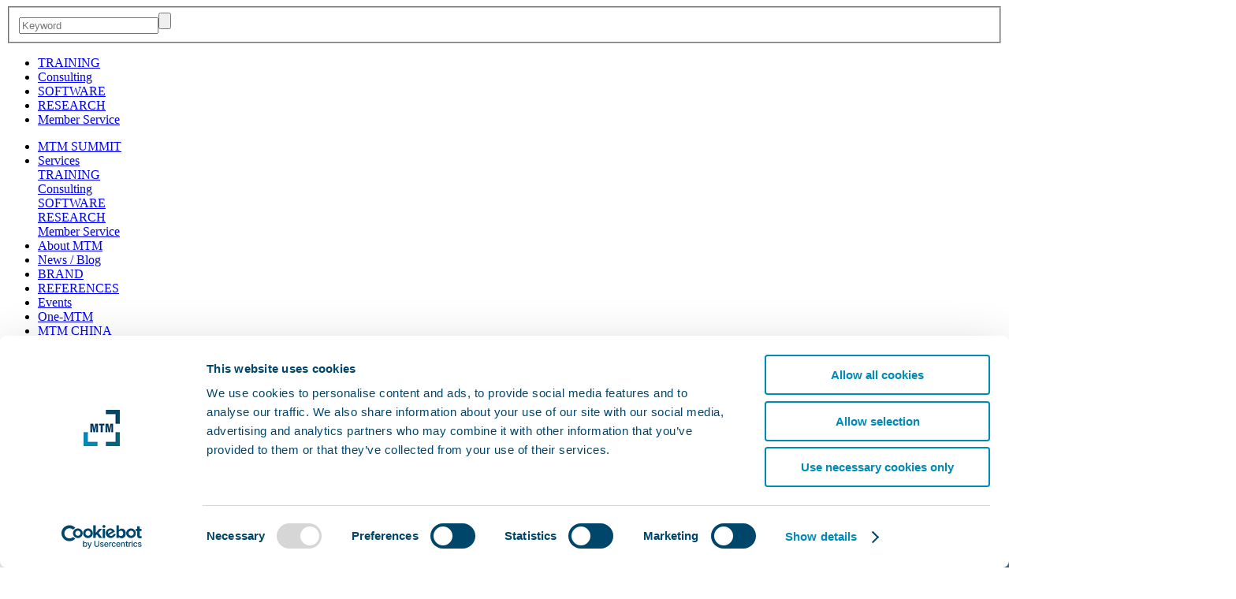

--- FILE ---
content_type: text/html; charset=utf-8
request_url: https://mtm.org/en
body_size: 10042
content:
<!DOCTYPE html>
<html lang="en-US">
<head>

<meta charset="utf-8">
<!-- 
	This website is powered by TYPO3 - inspiring people to share!
	TYPO3 is a free open source Content Management Framework initially created by Kasper Skaarhoj and licensed under GNU/GPL.
	TYPO3 is copyright 1998-2026 of Kasper Skaarhoj. Extensions are copyright of their respective owners.
	Information and contribution at https://typo3.org/
-->


<link rel="icon" href="/typo3conf/ext/vt9/Resources/Public/Icons/favicon.ico" type="image/vnd.microsoft.icon">
<title>#timetowin with MTM ASSOCIATION e.V.</title>
<meta name="generator" content="TYPO3 CMS" />
<meta name="description" content="Training, consulting, software, research – all from a single source, at any time, available worldwide. MTM, the standard for designing human work." />
<meta name="viewport" content="width=device-width, initial-scale=1, shrink-to-fit=no, maximum-scale=1.0, user-scalable=no" />
<meta property="og:image" content="https://mtm.org/fileadmin/_processed_/8/b/csm_MTM_RGB_200px_9da11bc8ac.jpg" />
<meta property="og:image:url" content="https://mtm.org/fileadmin/_processed_/8/b/csm_MTM_RGB_200px_9da11bc8ac.jpg" />
<meta property="og:image:width" content="200" />
<meta property="og:image:height" content="105" />
<meta property="og:image:alt" content="[Translate to English:] " />
<meta property="og:image" content="https://mtm.org/fileadmin/_processed_/c/3/csm_MTM_Logo_1200x627_42d073264f.png" />
<meta property="og:image:url" content="https://mtm.org/fileadmin/_processed_/c/3/csm_MTM_Logo_1200x627_42d073264f.png" />
<meta property="og:image:width" content="796" />
<meta property="og:image:height" content="418" />
<meta property="og:image:alt" content="[Translate to English:] " />
<meta name="twitter:card" content="summary" />
<meta name="apple-mobile-web-app-capable" content="yes" />


<link rel="stylesheet" href="/typo3temp/assets/css/7015c8c4ac5ff815b57530b221005fc6.css?1702546112" media="all">
<link rel="stylesheet" href="/typo3conf/ext/rx_shariff/Resources/Public/Css/shariff.complete.css?1702546278" media="all">
<link rel="stylesheet" href="/typo3conf/ext/vt9/Resources/Public/Css/printfont.css?1569231000" media="print">
<link rel="stylesheet" href="/typo3conf/ext/vt9/Resources/Public/Css/font.css?1579706580" media="screen">
<link rel="stylesheet" href="/typo3conf/ext/vt9/Resources/Public/Css/frontend.css?1756295537" media="screen">
<link rel="stylesheet" href="/typo3conf/ext/vt9/Resources/Public/Css/animated-border.min.css?1569231000" media="screen">
<link rel="stylesheet" href="/typo3conf/ext/vt9/Resources/Public/Css/print.css?1619184240" media="print">
<link rel="stylesheet" href="/typo3conf/ext/vt9/Resources/Public/Css/custom.css?1678204320" media="screen">
<link rel="stylesheet" href="/typo3conf/ext/vt9/Resources/Public/Css/News.css?1689846420" media="all">






<script id="Cookiebot" src="https://consent.cookiebot.com/uc.js" data-cbid="2e8c3fda-c63c-4cc5-bc30-104f0b55de52" data-blockingmode="auto" type="text/javascript"></script>
  <script id="CookieDeclaration" src="https://consent.cookiebot.com/2e8c3fda-c63c-4cc5-bc30-104f0b55de52/cd.js" type="text/javascript"></script>

  <script data-cookieconsent="ignore">
  window.dataLayer = window.dataLayer || [];
  function gtag() {
  dataLayer.push(arguments);
  }
  gtag("consent", "default", {
  ad_storage: "denied",
  analytics_storage: "denied",
  wait_for_update: 500,
  region: ['US-CA', 'AT', 'BE', 'BG', 'BR', 'CY']
  });
  gtag("set", "ads_data_redaction", true);
  </script>

  <!-- Google Tag Manager -->
  <script>(function(w,d,s,l,i){w[l]=w[l]||[];w[l].push({'gtm.start':
  new Date().getTime(),event:'gtm.js'});var f=d.getElementsByTagName(s)[0],
  j=d.createElement(s),dl=l!='dataLayer'?'&l='+l:'';j.async=true;j.src=
  'https://www.googletagmanager.com/gtm.js?id='+i+dl;f.parentNode.insertBefore(j,f);
  })(window,document,'script','dataLayer','GTM-W4H3VPM');</script>
  <!-- End Google Tag Manager -->


<link rel="canonical" href="https://mtm.org/en/"/>

<link rel="alternate" hreflang="de-DE" href="https://mtm.org/"/>
<link rel="alternate" hreflang="en-US" href="https://mtm.org/en/"/>
<link rel="alternate" hreflang="x-default" href="https://mtm.org/"/>
<!-- This site is optimized with the Yoast SEO for TYPO3 plugin - https://yoast.com/typo3-extensions-seo/ -->
<script type="application/ld+json">[{"@context":"https:\/\/www.schema.org","@type":"WebSite","url":"https:\/\/mtm.org","name":"#timetowin with MTM ASSOCIATION e.V."},{"@context":"https:\/\/www.schema.org","@type":"BreadcrumbList","itemListElement":[{"@type":"ListItem","position":1,"item":{"@id":"https:\/\/mtm.org\/en\/","name":"Home"}}]}]</script>
</head>
<body class="layout-pagets__homepage">
  
<div class="header-container  ani fadeInHeader"><div class="header-logo"><div class="header-logo-wrap"><a href="/en/"><div class="logo"></div></a></div><div class="header-logo-close"><div class="_action_close_mobile_menu"><div class="hamburger hamburger--3dx"><div class="hamburger-box"><div class="hamburger-inner"></div></div></div></div></div></div><div class="header-navi-bg"></div><div class="header-navi-search "><div class="search-box" ><form method="get" id="form_kesearch_pi1" name="form_kesearch_pi1" action="/suche"><fieldset class="kesearch_searchbox"><input type="hidden" name="id" value="80"><div class="kesearchbox"><input type="text" id="ke_search_sword" name="tx_kesearch_pi1[sword]" value="" placeholder="Keyword"><input type="submit" class="icon-search" value=""></div><input id="kesearchpagenumber" type="hidden" name="tx_kesearch_pi1[page]" value="1"><input id="resetFilters" type="hidden" name="tx_kesearch_pi1[resetFilters]" value="0"><input id="sortByField" type="hidden" name="tx_kesearch_pi1[sortByField]" value=""><input id="sortByDir" type="hidden" name="tx_kesearch_pi1[sortByDir]" value=""></fieldset></form></div></div><div class="header-nav hide"><div class="header-navi-sub1"><ul><li><a href="/en/education-1/mtm-academy" class="ui-box bottom-leftToRight">TRAINING</a></li><li><a href="/en/consulting/implementation-of-mtm-prime" class="ui-box bottom-leftToRight">Consulting</a></li><li><a href="/en/software/software" class="ui-box bottom-leftToRight">SOFTWARE</a></li><li><a href="/en/research/mtm-institute" class="ui-box bottom-leftToRight">RESEARCH</a></li><li><a href="/en/about-mtm/mtm-association-e-v/membership" class="ui-box bottom-leftToRight">Member Service</a></li></ul></div><div class="header-navi-sub2"><ul><li><a href="https://summit.mtm.org/en"  target="_blank" class="ui-box bottom-leftToRight orange ">MTM SUMMIT</a></li><li><a href="#" class="ui-box desktoponly nav-drop"><span class="arrow-b"></span>
                        Services
                      </a><div class="navi-submenu arrow_box" id="dp-navi1"><div><a href="/en/education-1/mtm-academy" class="ui-box bottom-leftToRight   ">TRAINING</a></div><div><a href="/en/consulting/implementation-of-mtm-prime" class="ui-box bottom-leftToRight   ">Consulting</a></div><div><a href="/en/software/software" class="ui-box bottom-leftToRight   ">SOFTWARE</a></div><div><a href="/en/research/mtm-institute" class="ui-box bottom-leftToRight   ">RESEARCH</a></div><div><a href="/en/about-mtm/mtm-association-e-v/membership" class="ui-box bottom-leftToRight   ">Member Service</a></div></div></li><li><a href="/en/about-mtm/mtm"  class="xx ui-box bottom-leftToRight  ">About MTM</a></li><li><a href="https://blog.mtm.org/?lang=en"  class="xx ui-box bottom-leftToRight  ">News / Blog</a></li><li><a href="/en/brands/global-brand"  class="xx ui-box bottom-leftToRight  ">BRAND</a></li><li><a href="/en/references"  class="xx ui-box bottom-leftToRight  ">REFERENCES</a></li><li><a href="/en/events"  class="xx ui-box bottom-leftToRight  ">Events</a></li><li><a href="/en/one-mtm"  class="xx ui-box bottom-leftToRight  ">One-MTM</a></li><li><a href="https://www.mtm-china.net"  target="_blank" class="ui-box bottom-leftToRight ">MTM CHINA</a></li><li><a href="/en/organisation/career"  class="xx ui-box bottom-leftToRight  ">CAREER</a></li><li><a href="/en/contact/contact-1"  class="xx ui-box bottom-leftToRight  ">Contact</a></li><li><a href="" class="ui-box bottom-leftToRight search-nav">Search</a></li><li><a class="ui-box bottom-leftToRight lang" href="/" hreflang="de-DE"
                                    title="Deutsch">
                                    
                                          DE
                                       
                                 </a></li></ul></div></div><div class="searchbox-header"><div class="searchbox-content"><form method="get" id="form_kesearch_pi1" name="form_kesearch_pi1" action="/suche"><fieldset class="kesearch_searchbox"><input type="hidden" name="id" value="80"><div class="kesearchbox"><input type="text" id="ke_search_sword" class="ip-header-search" name="tx_kesearch_pi1[sword]" value="" placeholder="Keyword"><input type="submit" class="icon-search" value=""></div><input id="kesearchpagenumber" type="hidden" name="tx_kesearch_pi1[page]" value="1"><input id="resetFilters" type="hidden" name="tx_kesearch_pi1[resetFilters]" value="0"><input id="sortByField" type="hidden" name="tx_kesearch_pi1[sortByField]" value=""><input id="sortByDir" type="hidden" name="tx_kesearch_pi1[sortByDir]" value=""></fieldset></form></div></div></div><div class="block-layer"></div><section class="pg-home-header"><div class="fig ani figFadeIn"><div class="aligner _align_teaser ani fadeIn"><div class="aligner-box"><div class="shape-rt-atop"></div><div class="landingpage-mainbox _main_box_chart1" data-img-desktop="/fileadmin/user_upload/homepage1.jpg"><div class="landingpage-mainbox--box box-home-swiper"><div class="swiper-container hide"><div class="swiper-wrapper"><div class="swiper-slide" ><div class="swiper-slide-box" style="display:table;"><div class="swiper-slide-cell middle" style="display:table-cell;text-align:center;"><div class="landingpage-single-img"><a href="https://summit.mtm.org/en/" target="_blank" rel="noreferrer"><img class="single-img-desktop" src="/fileadmin/mtm_upload/home/Slider/Banner_mtm_Summit_2026_1560x700px_FINAL_ENG.jpg" width="1560" height="700" alt="MTM SUMMIT 2026" /><img class="_col_m_img_single single-img-mobile" src="/fileadmin/mtm_upload/home/Slider/Banner_mtm_Summit_2026_780x460px_FINAL_ENG.jpg" width="780" height="460" alt="MTM SUMMIT 2026" /></a></div></div></div></div><br /><div class="swiper-slide" ><div class="swiper-slide-box" ><div class="swiper-slide-cell"><div class="landingpage-mainbox--box-txt first"><h1>MTM – TIME TO WIN</h1><p><p>Make the most of your possibilities! Use the internationally recognized method standard MTM for sustainable productivity development. After all, productivity is, next to innovation, the most important set screw for competitiveness and thus for your business success.</p></p></div><div class="landingpage-mainbox--box-action"><a href="" class="btn-cta mobile-home _action_stories">SUCCESS STORIES</a></div></div></div></div></div></div><div class="swiper-pagination" style="margin-top:50px;"></div><div class="shape-bl"></div><div class="shape-rt"></div><div class="shape-rb"></div></div><!-- landingpage-mainbox--box --></div><!-- landingpage-mainbox --><div class="landingpage-mainbox _main_box_chart2"><div class="landingpage-mainbox--box-2 hide desktop"><div class="landingpage-mainbox--box-txt"><h2>SUCCESSFUL WITH MTM</h2><p>See here which companies are successful with MTM.</p></div><div class="btn-close _action_close_stories"></div></div><!-- llandingpage-mainbox--box-2 --><div class="landingpage-mainbox--box-3 hide desktop"><div class="landingpage-mainbox--box-3-content"><div class="col-block"><div class="col _action_stories_video" data-vid="n1" data-vidsrc="/fileadmin/mtm_upload/home/2294_MTM-Miele_Interview_Online_EN_HD_1.mp4"><div class="child" style="background: url(/fileadmin/mtm_upload/home/Slider_Vorschau_Miele.jpg) center center no-repeat;background-size:cover;"></div><div class="btn-play"></div></div></div><div class="col-block"><div class="col _action_stories_video" data-vid="n2" data-vidsrc="/fileadmin/mtm_upload/home/2294_MTM_FIAT_Online_EN_HD.mp4"><div class="child" style="background: url(/fileadmin/mtm_upload/home/Slider_Vorschau_FCA.jpg) center center no-repeat;background-size:cover;"></div><div class="btn-play"></div></div></div><div class="col-block"><div class="col _action_stories_video" data-vid="n3" data-vidsrc="/fileadmin/mtm_upload/home/An_Introduction_to_MTM__Methods-Time_Measurement___1080p_25fps_H264-128kbit_AAC_.mp4"><div class="child" style="background: url(/fileadmin/mtm_upload/home/Intoduction_to_MTM.png) center center no-repeat;background-size:cover;"></div><div class="btn-play"></div></div></div></div></div></div><!-- landingpage-mainbox --><div class="landingpage-mainbox _main_box_chart3"><div class="landingpage-mainbox--video hide"><div class="video-bg"  ></div><video  controls="" controlslist="nodownload" id="myVideo" ><source src="" type="video/mp4"></video><div class="btn-close _action_stories_video_close"></div></div></div><div class="landingpage-scrolldown"><div class="landingpage-txt"></div><div class="icon-scrolldown"></div></div></div></div></div></section><div class="video-content"><a href="" class="btn-cta" id="video-mobile-close" style="margin-top: 20px;">Close</a></div><div class="content-block ani fadeIn"><div class="content-block ani fadeIn _home_slider"><div class="home-topic-grid"><a href="/en/mtm-standard/mtm-standard"><div class="home-topic-grid--slot " data-slot="n0"><!-- _action_landing_slot --><div class="child" style="background:url(/fileadmin/mtm_upload/home/MTM-Grid-MTM-Standard_02.jpg) center center;background-size: cover;"></div><div class="item-content"><h3>MTM STANDARD</h3><p>Digitization needs standards: the worldwide accepted MTM standard performance! </p></div></div></a><a href="/en/mtm-beratung/mtm-easy"><div class="home-topic-grid--slot " data-slot="n1"><!-- _action_landing_slot --><div class="child" style="background:url(/fileadmin/mtm_upload/home/MTM-Grid-MTM-Easy_Prime_02.jpg) center center;background-size: cover;"></div><div class="item-content"><h3>MTM-EASY / MTM-PRIME </h3><p>Work more efficiently – Suitable solutions for small, medium and large enterprises</p></div></div></a><a href="https://training.mtm.org/?lang=en" target="_blank" rel="noreferrer"><div class="home-topic-grid--slot " data-slot="n2"><!-- _action_landing_slot --><div class="child" style="background:url(/fileadmin/mtm_upload/home/MTM-Grid-Ausbildung_01.jpg) center center;background-size: cover;"></div><div class="item-content"><h3>Training</h3><p>Certified MTM training courses as e-learning and face to face training</p></div></div></a><a href="/en/consulting/implementation-of-mtm-prime"><div class="home-topic-grid--slot " data-slot="n3"><!-- _action_landing_slot --><div class="child" style="background:url(/fileadmin/mtm_upload/home/MTM-Grid-Beratung_01.jpg) center center;background-size: cover;"></div><div class="item-content"><h3>Consulting</h3><p>The MTM experts for increasing productivity and competitiveness<br /></p></div></div></a><a href="/en/software/software"><div class="home-topic-grid--slot " data-slot="n4"><!-- _action_landing_slot --><div class="child" style="background:url(/fileadmin/mtm_upload/home/MTM-Grid-Software_01.jpg) center center;background-size: cover;"></div><div class="item-content"><h3>SOFTWARE</h3><p>Certified software solutions<br />
for the MTM application </p></div></div></a><a href="/en/research/mtm-institute"><div class="home-topic-grid--slot " data-slot="n5"><!-- _action_landing_slot --><div class="child" style="background:url(/fileadmin/mtm_upload/home/MTM-Grid-Forschung_01.jpg) center center;background-size: cover;"></div><div class="item-content"><h3>RESEARCH</h3><p>The MTM process language – performance standard for human work</p></div></div></a><div class="clear"></div></div></div><a href="/en/mtm-standard/mtm-standard"><div class="owl-mobile-slot" style="background:url(/fileadmin/mtm_upload/home/MTM-Grid-MTM-Standard_02.jpg) center center;background-size: cover;"><div class="item-content"><h3>MTM STANDARD</h3><p>Digitization needs standards: the worldwide accepted MTM standard performance! </p></div><div class="icon-down" data-slot="n0"></div></div><div class="owl-detail" style="height:0;" data-slot="n0"><div class="owl-detail-slot"><div class="owl-detail-col1"><img src="/fileadmin/mtm_upload/MTM-Standard/Topic-detail_research.jpg" alt=""></div><div class="owl-detail-col2"><h3>MTM STANDARD</h3><p>With the MTM standard for the efficient and ergonomic design of human work, corporations ensure that they are successful at all production sites worldwide. </p><a href="/en/mtm-standard/mtm-standard" class="btn-cta pdr">More </a><div class="arrow-top _action_stories_detail_close"></div></div></div></div></a><a href="/en/mtm-beratung/mtm-easy"><div class="owl-mobile-slot" style="background:url(/fileadmin/mtm_upload/home/MTM-Grid-MTM-Easy_Prime_02.jpg) center center;background-size: cover;"><div class="item-content"><h3>MTM-EASY / MTM-PRIME </h3><p>Work more efficiently – Suitable solutions for small, medium and large enterprises</p></div><div class="icon-down" data-slot="n1"></div></div><div class="owl-detail" style="height:0;" data-slot="n1"><div class="owl-detail-slot"><div class="owl-detail-col1"><img src="/fileadmin/mtm_upload/MTM-Easy/Topic-detail_easy_01.jpg" alt=""></div><div class="owl-detail-col2"><h3>MTM-EASY / MTM-PRIME </h3><p>MTM has been introduced in large companies worldwide as the expert system MTM-PRIME to maintain and improve competitiveness. Small and medium-sized enterprises benefit from this know-how with MTM-EASY. </p><a href="/en/mtm-beratung/mtm-easy" class="btn-cta pdr">More</a>
                            
                                To MTM-Easy
                            
                            
                            

                            <div class="arrow-top _action_stories_detail_close"></div></div></div></div></a><a href="https://training.mtm.org/?lang=en" target="_blank" rel="noreferrer"><div class="owl-mobile-slot" style="background:url(/fileadmin/mtm_upload/home/MTM-Grid-Ausbildung_01.jpg) center center;background-size: cover;"><div class="item-content"><h3>Training</h3><p>Certified MTM training courses as e-learning and face to face training</p></div><div class="icon-down" data-slot="n2"></div></div><div class="owl-detail" style="height:0;" data-slot="n2"><div class="owl-detail-slot"><div class="owl-detail-col1"><img src="/fileadmin/mtm_upload/Training/Topic-detail_training_01.jpg" alt=""></div><div class="owl-detail-col2"><h3>Training</h3><p>The MTM Academy offers certified training courses for the proper and uniform application and dissemination of the MTM standard as public and in-house training in the formats e-learning, webinars and classroom training.</p><a href="https://training.mtm.org/?lang=en" target="_blank" class="btn-cta pdr" rel="noreferrer">Book training courses</a><a href="/en/education-1/mtm-academy" class="btn-cta pdr">More</a><div class="arrow-top _action_stories_detail_close"></div></div></div></div></a><a href="/en/consulting/implementation-of-mtm-prime"><div class="owl-mobile-slot" style="background:url(/fileadmin/mtm_upload/home/MTM-Grid-Beratung_01.jpg) center center;background-size: cover;"><div class="item-content"><h3>Consulting</h3><p>The MTM experts for increasing productivity and competitiveness
</p></div><div class="icon-down" data-slot="n3"></div></div><div class="owl-detail" style="height:0;" data-slot="n3"><div class="owl-detail-slot"><div class="owl-detail-col1"><img src="/fileadmin/mtm_upload/MTM-Standard/Topic-detail_research.jpg" alt=""></div><div class="owl-detail-col2"><h3>Consulting</h3><p>More than 500 globally operating companies already use the range of services offered by Deutsche MTM-Gesellschaft Industrie- und Wirtschaftsberatung mbH to improve their competitiveness. </p><a href="/en/consulting/implementation-of-mtm-prime" class="btn-cta pdr">More</a><div class="arrow-top _action_stories_detail_close"></div></div></div></div></a><a href="/en/software/software"><div class="owl-mobile-slot" style="background:url(/fileadmin/mtm_upload/home/MTM-Grid-Software_01.jpg) center center;background-size: cover;"><div class="item-content"><h3>SOFTWARE</h3><p>Certified software solutions
for the MTM application </p></div><div class="icon-down" data-slot="n4"></div></div><div class="owl-detail" style="height:0;" data-slot="n4"><div class="owl-detail-slot"><div class="owl-detail-col1"><img src="/fileadmin/mtm_upload/Software/Topic-detail_software.jpg" alt=""></div><div class="owl-detail-col2"><h3>SOFTWARE</h3><p>MTM software solutions are ideally suited for the determination of standardized target times and the ergonomic evaluation of workstations – from individual one-off production to mass production. </p><a href="/en/software/software" class="btn-cta pdr">More</a><div class="arrow-top _action_stories_detail_close"></div></div></div></div></a><a href="/en/research/mtm-institute"><div class="owl-mobile-slot" style="background:url(/fileadmin/mtm_upload/home/MTM-Grid-Forschung_01.jpg) center center;background-size: cover;"><div class="item-content"><h3>RESEARCH</h3><p>The MTM process language – performance standard for human work</p></div><div class="icon-down" data-slot="n5"></div></div><div class="owl-detail" style="height:0;" data-slot="n5"><div class="owl-detail-slot"><div class="owl-detail-col1"><img src="/fileadmin/mtm_upload/Research/Topic-detail_research.jpg" alt=""></div><div class="owl-detail-col2"><h3>RESEARCH</h3><p>The MTM process language is the globally recognized standard for work design. The anchoring of MTM in science and research and the development of new fields of application is the task of the MTM Institute. </p><a href="/en/research/mtm-institute" class="btn-cta pdr">More</a><div class="arrow-top _action_stories_detail_close"></div></div></div></div></a></div><div class="lightbox-wrapper" data-pagenotes="auto-lightbox-off"  ></div><!-- download-modal --><div class="download-modal lh"><div class="icon-close" id="btn-download-close"></div><div class="hdl">DOWNLOAD</div><div class="form-show"><div class="form-row"><div class="form-col1"><div class="form-group"><div class="cb-item _form_item" id="dip-salutation1" data-id="salutation1"><div class="cb-icon"></div><div class="cb-text">Mrs</div></div><div class="cb-item _form_item" id="dip-salutation2" data-id="salutation2"><div class="cb-icon"></div><div class="cb-text">Mr</div></div></div></div><div class="form-col2"></div></div><div class="form-row md10"><div class="form-col1"><div class="form-group"><input type="text" name="vorname" value="" id="dip-vorname"  placeholder="First name" class="form-input"></div></div><div class="form-col2"><div class="form-group"><input type="text" name="nachname" value="" id="dip-nachname" placeholder="Last name" class="form-input"></div></div></div><div class="form-row"><div class="form-col1"><div class="form-group"><input type="text" name="email" value="" id="dip-email" placeholder="E-mail*" class="form-input"></div></div><div class="form-col2"><div class="form-group"><input type="text" name="company" value="" id="dip-company" placeholder="Company" class="form-input"></div></div></div><div class="form-row md10"><div class="form-full"><div class="form-group"><div class="cb-item _form_item" id="dip-dwl" data-id="dwl-dwl"><div class="cb-icon"></div><div class="cb-text"><p>I would like to download the file.</p></div></div></div></div></div><div class="form-row md10"><div class="form-full"><div class="form-group"><div class="cb-item _form_item" id="dip-privacy" data-id="dwl-privacy"><div class="cb-icon" style="display:block;"></div><div class="cb-text"><p>You will receive our digital content if you agree that we may use your<br> e-mail address for marketing purposes in the future.<br> You can revoke this consent at any time.</p><p>The <a href="https://mtm.org/en/privacy" target="_blank">privacy policy</a> of MTM ASSOCIATION e. V. applies.</p></div></div></div></div></div><div class="form-row md10"><div class="form-full"><div class="form-group" style="text-align:center;"><img src="/fileadmin/assets/img/ajax-loader.gif" alt="" id="download-loader"><a href="" class="btn-cta" id="btn-download-send">GO TO DOWNLOAD</a></div></div></div></div><!-- form-show --><div class="form-check"><div style="margin-top:80px"><p>Please confirm your email address in the next step.&nbsp;<br> Then you can download the file.</p><p>Please do not close this window.&nbsp;</p></div><div style="margin-top: 20px;"><img src="/fileadmin/assets/img/ajax-loader.gif" alt="" id="download-loader"></div></div><div class="form-startdownload"><div style="margin-top:80px"><p>Thank you for confirming your email address.&nbsp;</p><p>You can download the file now.&nbsp;</p></div><div class="form-row md10"><div class="form-full"><div class="form-group" style="text-align:center;"><a href="" class="btn-cta" target="_blank" id="btn-download-now">START DOWNLOAD</a></div></div></div></div></div><!-- download-modal --><div class="newsletter-modal"><div class="icon-close" id="btn-newsletter-close"></div><div class="hdl">Newsletter</div><div class="form-show"><div class="form-row"><div class="form-col1"><div class="form-group"><div class="cb-item _form_item" id="ip-salutation1" data-id="salutation1"><div class="cb-icon"></div><div class="cb-text">Mrs</div></div><div class="cb-item _form_item" id="ip-salutation2" data-id="salutation2"><div class="cb-icon"></div><div class="cb-text">Mr</div></div></div></div><div class="form-col2"></div></div><div class="form-row md10"><div class="form-col1"><div class="form-group"><input type="text" name="vorname" value="" id="ip-vorname" placeholder="First name*" class="form-input"></div></div><div class="form-col2"><div class="form-group"><input type="text" name="nachname" value=""  id="ip-nachname"  placeholder="Last name*" class="form-input"></div></div></div><div class="form-row"><div class="form-col1"><div class="form-group"><input type="text" name="email" value=""  id="ip-email"  placeholder="E-mail*" class="form-input"></div></div><div class="form-col2"><div class="form-group"><select name="title_select" id="ip-titel" class="form-select"><option value="">Title</option><option value="">No selection</option><option value="Prof.">Prof.</option><option value="Dr.">Dr.</option><option value="Prof. Dr.">Prof. Dr.</option><option value="other">Other title</option></select></div></div></div><div class="form-row"><div class="form-col1"><div class="form-group"><input type="text" name="funktion" value="" id="ip-funktion" placeholder=" Position" class="form-input"></div></div><div class="form-col2"><div class="form-group"><input type="text" name="firma" value="" id="ip-firma" placeholder="Company" class="form-input"></div></div></div><div class="form-row"><div class="form-col1"><div class="form-group"><input type="text" name="abteilung" value="" id="ip-abteilung" placeholder="Department" class="form-input"></div></div><div class="form-col2"><div class="form-group"><input type="text" name="interesse" value="" id="ip-interesse" placeholder="Interest piqued by" class="form-input"></div></div></div><div class="form-row md10"><div class="form-full"><div class="form-group"><div class="cb-item _form_item" id="ip-privacy" data-id="privacy"><div class="cb-icon"></div><div class="cb-text"><p>I have taken note of the declaration on&nbsp;<a href="https://mtm.org/en/privacy" target="_blank">data protection</a>&nbsp;in this website.</p></div></div></div></div></div><div class="form-error _error1" >
        E-mail address already exists.
    </div><div class="form-error _error2" >
        Data could not be processed.
    </div><div class="form-row md10"><div class="form-full"><div class="form-group"><img src="/fileadmin/assets/img/ajax-loader.gif" alt="" id="newsletter-loader"><a href="" class="btn-cta" id="btn-newsletter-send">Subscribe to Newsletter</a></div></div></div></div><!-- form-show --><div class="form-success"><p>Thank you for signing up. You will shortly receive an email confirming your subscription in your mailbox.</p></div></div><div class="actionbar-bottom ani fadeIn"><div class="actionbar-bottom--row"><div class="col1"><a href="" class="btn-cta"  id="btn-newsletter">
    

            
                
                
                    



                
                
                    

    
        
            

    
            
                

    
            
                Subscribe to newsletter
            
        



            
        



            



            



        
    



                
                
                
                    



                
                
                    



                
            

        

</a></div><div class="col2"><a href="https://www.linkedin.com/company/deutsche-mtm-vereinigung-e-v/?originalSubdomain=de" class="ic-linkedin" target="_blank"></a><a href="https://www.youtube.com/user/MTMtvPortal" class="ic-youtube" target="_blank"></a><a href="https://www.instagram.com/mtmassociation/" class="ic-instagram" target="_blank"></a></div></div></div><footer class="ani fadeIn"><div class="footer-nav-wrap"><div class="footer-nav"><div class="footer-nav--col first"><div class="footer-nav--col--hl">MTM ASSOCIATION e. V.</div><div class="footer-navi--col-address first"><p>Elbchaussee 352</p><p>22609 Hamburg</p><p>Germany</p></div><div class="footer-navi--col-address"><p>Phone: +49 40 822779-0</p><p>E-mail: <a href="mailto:contact@mtm.org">contact@mtm.org</a></p></div></div><div class="footer-nav--col"><div class="footer-nav--col--hl">ORGANIZATION</div><div class="footer-nav--col-item"><a  href="/en/organisation/career">Career</a></div><div class="footer-nav--col-item"><a  href="/en/contact/company-locations">Contact</a></div><div class="footer-nav--col-item"><a  href="/en/contact/contact-1">Callback</a></div></div><div class="footer-nav--col"><div class="footer-nav--col--hl">INFORMATION</div><div class="footer-nav--col-item"><a  href="https://mtm.org/en/research/publications"     >Publications</a></div></div><div class="footer-nav--col"><div class="footer-nav--col--hl">PRESS</div><div class="footer-nav--col-item"><a  href="/en/press">Press releases</a></div></div><div class="footer-nav--col"><div class="footer-nav--col--hl">DOWNLOADS</div><div class="footer-nav--col-item"><a  href="/en/downloads/mtm-association"  >MTM ASSOCIATION e. V.</a></div><div class="footer-nav--col-item"><a  href="https://training.mtm.org/?lang=en"  >MTM Academy - Information</a></div><div class="footer-nav--col-item"><a  href="https://training.mtm.org/ilias.php?baseClass=ilSeminarCatalogRoutingGUI&amp;saction=list&amp;scontroller=SeminarCatalog__Plugin__News__Controller__NewsController&amp;lang=en" target="_blank" >For Instructors</a></div></div></div><div class="footer-social"><a href="https://www.linkedin.com/company/deutsche-mtm-vereinigung-e-v/?originalSubdomain=de" class="ic-linkedin" target="_blank"></a><a href="https://www.youtube.com/user/MTMtvPortal" class="ic-youtube" target="_blank"></a><a href="https://www.instagram.com/mtmassociation/" class="ic-instagram" target="_blank"></a></div><div class="footer-sub"><div class="footer-sub--content"><div class="sub1">Copyright © 2020–2026 MTM ASSOCIATION e. V. </div><div class="sub2"><a  href="/en/gtc">GTC</a>
                                |
                            
                                <a  href="/en/privacy">Privacy</a>
                                |
                            
                                <a  href="https://mtm.whistledesk.de/?lang=en">Whistleblower Protection System</a>
                                |
                            
                                <a  href="/en/imprint">Imprint</a></div></div></div></div></footer><script type="text/javascript">

  var t = window.location.hostname.split(".")
  var sitedomain =  t[t.length-2]+"."+t[t.length-1]

  function clearCookie(d) {
    document.cookie = d + '=; expires=Thu, 01-Jan-70 00:00:01 GMT; path=/';
  }

  function setTracking() {
    $('<script />', { type : 'text/javascript', src : 'https://www.googletagmanager.com/gtag/js?id=UA-132445087-2'}).appendTo('head');
    window.dataLayer = window.dataLayer || [];
    function gtag(){dataLayer.push(arguments);}
    gtag('js', new Date());
    gtag('config', 'UA-132445087-2', { 'anonymize_ip': true });

  }

  function gaOptOut(info) {
    clearCookie('cookieconsent_status')
    Cookies.remove('_ga', { path: '/', domain: sitedomain })
    Cookies.remove('_gat_gtag_UA_132445087_2', { path: '/', domain: sitedomain})
    Cookies.remove('_gid', { path: '/', domain: sitedomain })

    if (info) {

      if (window.location.href.indexOf("/en") != -1) {
        alert("Tracking has been deactivated.")
      }
      else {
        alert("Tracking wurde deaktiviert.")
      }

    }
    else {
      document.cookie = "cookieconsent_status=disable; expires=0; path=/";
    }
    return
  }

  </script><script>

/*
    function openPic (v) {
      console.log(v)

      /*
      var downloadingImage = new Image();
      downloadingImage.onload = function(){
        console.log("jo geladen", this.src)
      };
      downloadingImage.src = v;

      var lightbox = lity(v)
     }
*/
    var txt_message = 'Wir verwenden auf dieser Website Cookies und Website-Analyse-Tools, um eine optimale Online-Nutzung zu ermöglichen. Mehr erfahren Sie in unserer Cookie-Richtlinie. Sie können dies akzeptieren oder ablehnen. Wenn Sie den Einsatz von Cookies und Website-Analyse-Tools akzeptieren, dann gilt diese Wahl bis zu Ihrem Widerruf (bspw. durch Löschen von Cookies).'
    var txt_dismiss = 'ABLEHNEN'
    var txt_allow = 'AKZEPTIEREN'
    var txt_link = 'Mehr erfahren'

    if (window.location.href.indexOf("/en") != -1) {
      txt_message = 'We use cookies and website analysis tools on this website to enable optimal online use. You can find out more in our cookie policy. You can accept or reject this. If you accept the use of cookies and website analysis tools, then this choice applies until you revoke it (e.g. by deleting cookies).'
      txt_dismiss = 'REJECT'
      txt_allow = 'ACCEPT'
      txt_link = 'Learn more'
    }



/*

  if ( !(document.cookie.indexOf('cookieconsent_status=disable') > -1) ) {

      window.addEventListener("load", function(){
      window.cookieconsent.initialise({
        "palette": {
          "popup": {
            "background": "#044669",
            "text": "#ffffff"
          },
          "button": {
            "background": "#e88c6a",
            "text": "#ffffff"
          }
        },
        "position" : "bottom-left",
        onInitialise: function (status) {
          var type = this.options.type;
          var didConsent = this.hasConsented();
          if (type == 'opt-in' && didConsent) {
            setTracking()
          }
        },
        onStatusChange: function(status) {

            if (status == 'dismiss') {
              gaOptOut(false)
            }
            else {
              $(".cc-revoke").remove()
              setTracking()
            }
          },
          "theme": "classic",
          "type": "opt-in",
          "content": {
            "message": txt_message,
            "dismiss": txt_dismiss,
            "allow": txt_allow,
            "link": txt_link,
            "href": (window.location.href.indexOf("/en") != -1) ?  "/en/privacy" : "/datenschutz"
          }
      })});

  }
  */



  </script>
<script src="/typo3conf/ext/vt9/Resources/Public/Js/preloadjs-0.6.2.min.js?1569578460"></script>
<script src="/typo3conf/ext/vt9/Resources/Public/Js/jquery-3.4.1.min.js?1569578460"></script>
<script src="/typo3conf/ext/vt9/Resources/Public/Js/select2.min.js?1569578460"></script>
<script src="/typo3conf/ext/vt9/Resources/Public/Js/front.js?1741787796"></script>
<script src="/typo3conf/ext/vt9/Resources/Public/Js/custom.js?1690796160"></script>
<script src="/typo3conf/ext/vt9/Resources/Public/Js/TweenMax.min.js?1569578460"></script>
<script src="/typo3conf/ext/vt9/Resources/Public/Js/easeljs-0.8.2.min.js?1569578460"></script>
<script src="/typo3conf/ext/rx_shariff/Resources/Public/JavaScript/shariff.complete.js?1702546278"></script>
<script src="/typo3conf/ext/powermail/Resources/Public/JavaScript/Powermail/Form.min.js?1702546256" defer="defer"></script>


</body>
</html>

--- FILE ---
content_type: application/x-javascript
request_url: https://consentcdn.cookiebot.com/consentconfig/2e8c3fda-c63c-4cc5-bc30-104f0b55de52/mtm.org/configuration.js
body_size: 164
content:
CookieConsent.configuration.tags.push({id:190553751,type:"script",tagID:"",innerHash:"",outerHash:"",tagHash:"8586160546236",url:"https://consent.cookiebot.com/uc.js",resolvedUrl:"https://consent.cookiebot.com/uc.js",cat:[1]});CookieConsent.configuration.tags.push({id:190553753,type:"script",tagID:"",innerHash:"",outerHash:"",tagHash:"15489468273327",url:"",resolvedUrl:"",cat:[4]});CookieConsent.configuration.tags.push({id:190553754,type:"iframe",tagID:"",innerHash:"",outerHash:"",tagHash:"12788035765112",url:"https://www.youtube.com/embed/q3DscFU_Qpo",resolvedUrl:"https://www.youtube.com/embed/q3DscFU_Qpo",cat:[4]});CookieConsent.configuration.tags.push({id:190553755,type:"iframe",tagID:"",innerHash:"",outerHash:"",tagHash:"6932452582888",url:"https://www.youtube.com/embed/4cSeueLNI-s",resolvedUrl:"https://www.youtube.com/embed/4cSeueLNI-s",cat:[4]});CookieConsent.configuration.tags.push({id:190553756,type:"iframe",tagID:"",innerHash:"",outerHash:"",tagHash:"7675287651328",url:"https://www.youtube-nocookie.com/embed/Q5fl_HZUWfc",resolvedUrl:"https://www.youtube-nocookie.com/embed/Q5fl_HZUWfc",cat:[4,5]});CookieConsent.configuration.tags.push({id:190553758,type:"iframe",tagID:"",innerHash:"",outerHash:"",tagHash:"10450634532957",url:"https://www.youtube-nocookie.com/embed/bFcJZOy0NSU",resolvedUrl:"https://www.youtube-nocookie.com/embed/bFcJZOy0NSU",cat:[4]});